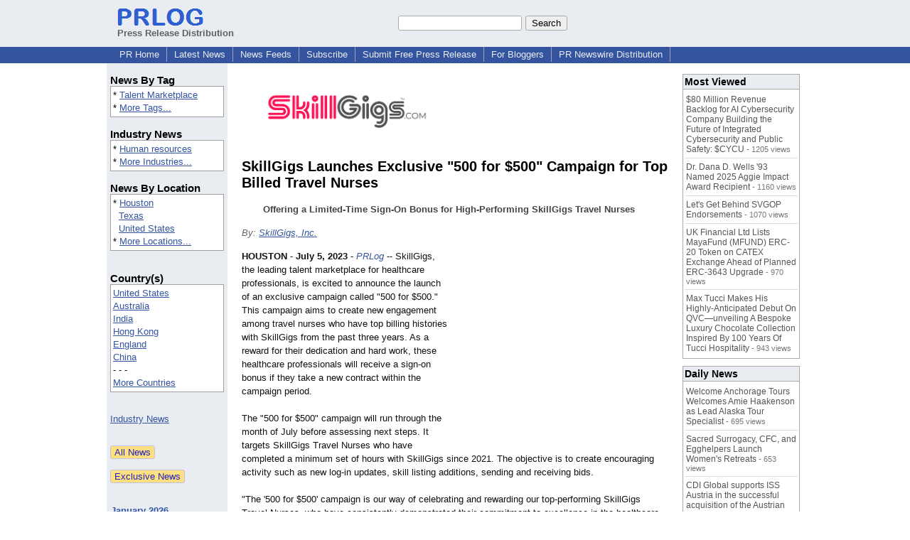

--- FILE ---
content_type: text/html; charset=UTF-8
request_url: https://www.prlog.org/12972414-skillgigs-launches-exclusive-500-for-500-campaign-for-top-billed-travel-nurses.html
body_size: 12345
content:
<!DOCTYPE HTML>
<html>
<head>
<meta http-equiv="Content-Type" content="text/html; charset=UTF-8" />
<meta charset="UTF-8">
<title>SkillGigs Launches Exclusive "500 for $500" Campaign for Top Billed Travel Nurses -- SkillGigs, Inc. | PRLog</title>
<meta name="description" content="SkillGigs Launches Exclusive &quot;500 for $500&quot; Campaign for Top Billed Travel Nurses. Offering a Limited-Time Sign-On Bonus for High-Performing SkillGigs Travel Nurses - PR12972414" />
<meta name="keywords" content="Talent Marketplace" />
<link rel="canonical" href="https://www.prlog.org/12972414-skillgigs-launches-exclusive-500-for-500-campaign-for-top-billed-travel-nurses.html" />
<meta name="author" content="SkillGigs, Inc." />
<link rel="shortcut icon" href="https://dj5dehgem20mk.cloudfront.net/img/favicon.ico" />
<meta name="viewport" content="width=device-width, initial-scale=1, minimum-scale=0.5, maximum-scale=2, user-scalable=1" />
<meta name="referrer" content="always" />
<meta property="og:url" content="https://www.prlog.org/12972414-skillgigs-launches-exclusive-500-for-500-campaign-for-top-billed-travel-nurses.html" />
<meta property="og:title" content="SkillGigs Launches Exclusive &quot;500 for $500&quot; Campaign for Top Billed Travel Nurses" />
<meta property="og:site_name" content="PRLog" />
<meta property="og:image" content="https://biz.prlog.org/SkillGigs/logo.png" />
<script>
if(top!=self && window.innerWidth && window.innerHeight){var w=window.innerWidth;var h=window.innerHeight;if(w<300 || h<300 || w+h<700){alert("Error - Unable to fit document. Please alert website administrator.\n\nFrame size requirements -\nWidth > 300px\nHeight > 300px\nWidth + Height > 700px");}}</script>
<style>
html{box-sizing:border-box}
*,*:before,*:after{box-sizing:inherit}
body,div,table,tr,td,th,ul,ol,li,p,a,textarea,input,select{font-family:arial,sans-serif;font-size:13px}
h1,h2,h3,h4{font-family:verdana,arial,tahoma}
h1{font-size:20px;margin:0 0 20px 0}
h2{font-size:17px}
h3{font-size:14px}
h4{font-size:13px}
body{margin:0;padding:0;color:#000000;text-align:center}
img{border:0}
.content{line-height:1.5}
.dt{color:#606060}
.px11{font-size:11px}
.px12{font-size:12px}
.px14{font-size:14px}
.hits{font-size:10px;white-space:nowrap}
.clrd{color:#3454a0}
.clrl{color:#e9edf2}
.bclrd{background:#3454a0}
.bclrl{background:#e9edf2}
.frm{border:1px #3454a0 solid;background:#e9edf2}
.hdn{display:none}
.err{font-weight:bold;color:#a00000;background:#ffe0e0;padding:10px;border:1px solid #a00000}
.cmt{font-size:11px;color:#606060}
a:link{color:#3454a0}
a:visited{color:#6080f0}
a:hover{color:#ff0000}
a:active{color:#3454a0}
td{margin:0;padding:0}
#hdro{background:#e9edf2}
#hdri{width:980px;margin-right:auto;margin-left:auto;text-align:left}
#hdr{height:40px;width:100%}
#hdr td{white-space:nowrap}
.logo{padding:10px 0 10px 13px}
div.logo a{text-decoration:none;color:#606060;font-weight:bold}
#page{width:980px;margin-right:auto;padding-bottom:20px;margin-left:auto;text-align:left;background:#ffffff}
#cd{width:100%;border-collapse:collapse}
.ll,.cc,.rr{vertical-align:top}
.mnuo{background:#3454a0}
.mnui{width:980px;margin-right:auto;margin-left:auto;text-align:left}
.breadcrumb{margin:0 0 15px 0}
.breadcrumb div{display:inline}
div.sm144{text-align:center}
div.sm144 span{padding:0 2px;margin:5px;display:inline-block;border:1px solid #c0c0ff}
input,select,textarea{color:#000;background:#fff;border:1px solid #aaa;border-radius:3px;padding:2px}
select{padding:1px 2px}
button,input[type=button],input[type=submit]{color:#000;background:#f0f0f0;border:1px solid #aaa;border-radius:3px;padding:2px 8px;margin:1px 5px;cursor:pointer}
button:hover,input[type=button]:hover,input[type=submit]:hover{background:#ddd}
button:active,input[type=button]:active,input[type=submit]:active{background:#ddd;padding:2px 7px 2px 9px}
button[disabled]{background:#888}
input[disabled]{background:#eee}
.ttbx{width:100%;border-collapse:collapse;margin:0 0 10px 0}
.ttbx th{background:#e9edf2;font-size:14px;font-weight:bold;text-align:left}
.ttbx td,.ttbx th{border:1px solid #aaa;padding:2px}
.ttbx div{border-top:1px solid #ddd;padding:5px 2px;color:#777;font-size:11px}
.ttbx div:first-child{border:none}
.ttbx a{text-decoration:none;color:#555;font-size:12px}
.ttbx a:hover{color:#f00}
.lbtn{background:#e9edf2;color:#3454a0;text-decoration:underline;border:0;padding:0;cursor:pointer;cursor:pointer}.lbtn:hover{color:#ff0000}
td.ll{width:170px;background:#e9edf2}div.ll{margin:15px 5px}td.cc{width:640px}div.cc{margin:15px 20px}td.rr{width:170px}div.rr{margin:15px 5px 0 0}.lmlbl{font-weight:bold;margin-top:15px;font-size:15px}.lmbox{height:180px;overflow:auto;border:1px solid #a0a0a0;padding:3px;background:#ffffff;line-height:1.4}.lmbox i{font-size:11px;font-style:normal}a.c{font-weight:bold;padding:2px;font-size:14px}.fil{width:100%;text-align:center;font-size:14px;font-weight:bold;margin-bottom:10px}a.lmrem{text-decoration:none;color:#000}.lmhd{font-size:18px;font-weight:bold}.lmsel{width:100%}
.cal td,.cal th{padding:2px 0}
.mcal{width:100%;border-collapse:collapse}
.mcal td,.wday,.wend{padding:2px 0;width:20px;height:16px;text-align:center;background:#ffffff;border:1px solid #aaaaaa}
.wday{color:#00b000}
.wend{color:#f00000}
.mcal .today{background:#ffc0c0}
.ga{margin:10px 0 10px 0}
.prbtm{margin-left:8px;padding-left:8px}
.prbtm li{margin-bottom:6px}
#asm{font-size:13px;color:#444;line-height:1.5;margin-left:5%;margin-right:5%}
#abd,#abd a{font-size:13px;line-height:1.5}
#abd{color:#111}
.TL0 a{text-decoration:none;display:inline-block}
.TL0 a:hover{text-decoration:underline}
.TL0 span{margin:0 5px 0 0}
small.photolink{display:block;font-size:11px;line-height:1}
#abd .photolink a{color:#444;font-size:11px}
#abd .photolink a:hover{color:#f00}
.tinfo{margin-bottom:10px}
.tinfo th{padding-right:5px;text-align:left;font-weight:normal;vertical-align:top}
.tinfo td{vertical-align:top;padding:2px;line-height:1.5}
.fr{float:right;margin:0;padding:0;clear:right}
.fl{float:left;margin:0;padding:0;clear:left}
.im2{position:relative;z-index:99;background:url(https://dj5dehgem20mk.cloudfront.net/img/loading.gif) no-repeat}
.imx{padding-bottom:5px}
.imx a{padding:2px 4px;text-decoration:none;color:#404040;border:1px solid #808080}
.imxs{background:#e0e0e0}
.imt{padding-top:5px;font-weight:bold}
#imgi img,.imgi img:hover{left:0px;-webkit-transition:left 1s,width 1s,height 1s;-moz-transition:left 1s,width 1s,height 1s;-ms-transition:left 1s,width 1s,height 1s;transition:left 1s,width 1s,height 1s}
#prbtns div{display:inline-block;vertical-align:middle;margin-bottom:10px}
.prsmb a{margin:0 5px 0 0;width:24px;height:24px;display:inline-block}
.mrgn{margin-bottom:16px}
.prb .ttbx{width:45%;border-collapse:collapse;margin:0 20px 20px 0;display:inline-block;vertical-align:top}
.prb .ttbx th{background:<?php echo CLRL ?>;font-size:15px;font-weight:bold;text-align:left}
.prb .ttbx td,.prb .ttbx th{border:none;padding:2px}
.prb .ttbx div{color:#606060;padding:8px 0;border-bottom:1px solid #c0c0c0;font-size:90%;color:#008000}
.prb a{text-decoration:none;color:#000}
.prb a:hover{color:#f00}
.bgfb{background:url([data-uri])}.bgtwtr{background:url([data-uri])}.bgli{background:url([data-uri])}.bgpin{background:url([data-uri])}.bgst{background:url([data-uri])}.bgeml{background:url([data-uri])}
a.obtn,input.obtn{background:#ffe080;color:#2020c0;border:1px solid #c0c0e0;border-radius:3px;text-decoration:none;margin:0;font-family:arial,sans-serif,verdana,tahoma;padding:1px 5px;font-size:13px;cursor:pointer}
a.obtn:hover,input.obtn:hover{border:1px solid #8080c0}
#smx{padding-top:10px}
#smi{padding-top:2px}
#smx div{display:inline-block;padding-right:5px}
.smf,.sml{padding-top:3px}
.smt{padding-top:2px}
.smg{padding-top:5px}
a.obtn,input.obtn{margin-right:5px}
form.obtn{display:inline;margin:0;padding:0}
table.obtn td{padding-right:3px}
ol.tm1{height:20px;list-style:none;margin:0;padding:0;clear:left;padding-left:13px;width:100%}
ol.tm1 li{background:#e9edf2;float:left;margin:0 1px;padding:0 0 0 10px;border:1px solid #3454a0;border-bottom:none}
ol.tm1 a{background:#e9edf2;color:#3454a0;display:block;float:left;line-height:20px;padding-right:10px;text-decoration:none}
ol.tm1 a:hover{text-decoration:underline}
ol.tm1 li.sel{background:#3454a0}
ol.tm1 li.sel a{background:#3454a0;color:#e9edf2;font-weight:bold}
ol.tm1 li.sel a:hover{text-decoration:none}
ul.tm2{height:1.8em;list-style:none;margin:0;padding:0;clear:left;background:#3454a0;width:100%}
ul.tm2 li{float:left;margin:0 0;padding:2px 2px;border-right:solid #a0a0c0 1px}
ul.tm2 a,ul.tm2 a:visited,ul.tm2 a:hover{color:#e9edf2;display:block;float:left;padding:1px 8px;text-decoration:none}
ul.tm2 a:hover{text-decoration:underline}
ul.tm2 li.sel a{font-weight:bold;text-decoration:none;color:#fff}

</style>
<script>
_d=document;
_w=window;
_e=encodeURIComponent;
function _(a){return(typeof a==="string")?_d.querySelector(a):a}
function _i(j){return _("#"+j)}
function _t(h){return _d.getElementsByTagName(h)}
function xlg(g,b){
var r=new XMLHttpRequest();
r.open('POST','/xlg/'+g,!0);
r.setRequestHeader('Content-type','application/x-www-form-urlencoded');
r.send(b);
}
var _jserr=0;
_w.onerror=function(f,e,a,c,d){
if(e&&_jserr<2&&e.indexOf('prlog')>0&&f.indexOf('ResizeObserver')<0){
_jserr++;
xlg('jserr','P=0&F='+e+':'+a+':'+c+'&M='+f+'&S='+((d&&d.stack)?d.stack:''));
}}
function addref(a,d){
if(a.href.indexOf(d)<0)
a.href+=d;
}
(function(){
var l=_w.location,
h=l.hash,
a=h.split('s=');
if(h.length<2)
return;
l.hash=a[0].substr(1);
if(a.length>1)
xlg('hash','s='+a[1]);
})();
function wo(a,b,c){
var w=_w.open(a,b,c);
if(w)w.focus();
}
function bkmk(){
wo('https://www.prlog.org/share.html#u='+_e(_w.location.href)+'&t='+_e(_d.title));
return !1;
}
function clks(a){
xlg('clksd','u='+_e(a.href));
}
function clkb(a){
xlg('clkbd','u='+_e(a.href));
}
function shownews(e,p,a){
_w.location=p+e.value+a;
}
var smloaded;
function smload(d,c,a,b){
if(smloaded)return;
smloaded=1;
var h='',i=0;
for(;i<b.length;i++){
switch(b[i]){
case 'f':
h+='<td class="smf"><div><iframe src="https://www.facebook.com/plugins/like.php?href='+c+
'&amp;send=false&amp;layout=button_count&amp;width=48&amp;show_faces=false&amp;action=like&amp;colorscheme=light&amp;font&amp;height=21"'+
' scrolling="no" frameborder="0" allowTransparency="true"'+
' style="border:none;overflow:hidden;width:'+(a?87:48)+'px;height:21px"></iframe></div>';
break;
case 't':
h+='<td class="smt"><div><a href="https://twitter.com/share" class="twitter-share-button"'+
' data-url="'+c+'" data-count="'+(a?'horizontal':'none')+'">Tweet</a></div>';
break;
case 'l':
h+='<td class="sml"><div style="height:21px;width:'+(a?128:63)+'px">'+
'<'+'script type="in/share" data-url="'+c+'"'+(a?' data-counter="right"':'')+'><'+'/script></div>';
break;
case 's':
h+='<td class="sms"><div class="st_sharethis_button" displayText="ShareThis"></div>';
break;
}}
function f(g){
var e=_d.createElement('script');
e.async=!0;
e.src='https://'+g;
_t('head')[0].appendChild(e);
}
if(d=_i(d))
d.innerHTML='<table cellpadding=0 cellspacing=0 style="display:inline-block"><tr>'+h+'</tr></table>',
f('ws.sharethis.com/button/buttons.js'),
f('platform.twitter.com/widgets.js'),
f('platform.linkedin.com/in.js');
}
function imx(n){
var f;
for(var i=0;i<5;i++){
f=_('#imx'+i);
if(f)f.className=(i==n)?'imxs':'';
f=_('#im'+i);
if(f)f.style.display=(i==n)?'':'none';
f=_('#img'+i);
if(i==n&&f&&f.src.indexOf('/img/')>=0)f.src=f.getAttribute('data-src');
}}
function nobg(f){
f.style.background='#ffffff';
}
function clkp(a){
xlg('clkpd','u='+_e(a.href));
}
function abuse(id){
wo('/report-abuse.html?id='+id,'','toolbar=no,location=no,directories=no,status=no,menubar=no,scrollbars=yes,resizable=no,height=650,width=800');
return !1;
}
function _sl(i){_w.location=i;return !1}
function h2s(u){
_sl(u.replace(/#/g,'/'));
}

</script>
</head>
<body><div id="hdro"><div id="hdri"><table id="hdr"><tr>
<td><div class="logo"><a href="/"><img src="https://dj5dehgem20mk.cloudfront.net/img/logo-2.png" width="121" height="24" alt="PRLog Press Release Logo"><br>Press Release Distribution</a></div></td>
<td><div class="srch">
<form action="/search.html" id="gcse" style="margin:0;padding:0;display:inline"><input type="text" name="q" size="20" /><input type="submit" value="Search" /></form>&nbsp;</div></td>
</tr></table>
</div></div><div class="mnuo"><div class="mnui"><ul class="tm2"><li><a href="/" style="border:0;margin-left:8px"  onclick="addref(this,'#s=dwhhm')">PR Home</a></li>

<li><a href="/news/"  onclick="addref(this,'#s=dwhln')">Latest News</a></li>

<li><a href="/free-rss-feeds.html"  onclick="addref(this,'#s=dwhfd')">News Feeds</a></li>

<li><a href="/alerts/subscribe.html"  onclick="addref(this,'#s=dwhal')">Subscribe</a></li>

<li><a href="/submit-free-press-release.html"  onclick="addref(this,'#s=dwhfp')">Submit Free Press Release</a></li>

<li><a href="/journalist.html"  onclick="addref(this,'#s=dwhjn')">For Bloggers</a></li>

<li><a href="/pub/prnewswire/"  onclick="addref(this,'#s=dwhpng')">PR Newswire Distribution</a></li>

</ul></div></div><div id="page"><table id="cd"><tr><td class="ll"></td><td class="cc"></td><td class="rr"></td></tr><tr><td class="ll"><div class="ll"><div class="lmlbl">News By Tag</div><div class="lmbox" style="height:auto">* <a  onclick="addref(this,'#s=dpmnt')" href="https://www.prlog.org/news/tag/talent-marketplace/">Talent Marketplace</a><br>* <a  onclick="addref(this,'#s=dpmnt')" href="/news/tag.html">More Tags...</a></div><div class="lmlbl">Industry News</div><div class="lmbox" style="height:auto">* <a  onclick="addref(this,'#s=dpmni')" href="https://www.prlog.org/news/ind/human-resources/">Human resources</a><br>* <a  onclick="addref(this,'#s=dpmni')" href="/news/industry.html">More Industries...</a></div><div class="lmlbl">News By Location</div><div class="lmbox" style="height:auto">* <a  onclick="addref(this,'#s=dpmnle')" href="https://www.prlog.org/news/us,texas,houston/">Houston</a><br>&nbsp; <a  onclick="addref(this,'#s=dpmnle')" href="https://www.prlog.org/news/us,texas/">Texas</a><br>&nbsp; <a  onclick="addref(this,'#s=dpmnle')" href="https://www.prlog.org/news/us/">United States</a><br>* <a  onclick="addref(this,'#s=dpmnle')" href="/news/location.html">More Locations...</a></div><br><div class="lmlbl">Country(s)</div><div class="lmbox" style="overflow:visible;height:auto" title="Click on an option to filter or browse by that option"><a href="/news/us/"  onclick="addref(this,'#s=dplnle')">United States</a><br><a href="/news/au/"  onclick="addref(this,'#s=dplnle')">Australia</a><br><a href="/news/in/"  onclick="addref(this,'#s=dplnle')">India</a><br><a href="/news/hk/"  onclick="addref(this,'#s=dplnle')">Hong Kong</a><br><a href="/news/uk/"  onclick="addref(this,'#s=dplnle')">England</a><br><a href="/news/cn/"  onclick="addref(this,'#s=dplnle')">China</a><br>- - -<br><a href="/news/location.html"  onclick="addref(this,'#s=dplloe')">More Countries</a></div><br><br><a href="/news/industry.html">Industry News</a><br><br><br><form method="post" action="/news"><input type="hidden" name="exclusive" value="0"><input type="submit" value="All News" class="obtn"></form><br><form method="post" action="/news"><input type="hidden" name="exclusive" value="1"><input type="submit" value="Exclusive News" class="obtn"></form><br><br><table class="mcal">
<tr class="lbl"><th colspan=7><a href="javascript:h2s('#news#2026#202601#')">January 2026</a></th></tr>
<tr><th class="wday">Fr</th><th class="wday">Th</th><th class="wday">We</th><th class="wday">Tu</th><th class="wday">Mo</th><th class="wend">Su</th><th class="wend">Sa</th></tr>
<tr><td class="today"><a href="/news/2026/20260130/">30</a></td><td><a href="/news/2026/20260129/">29</a></td><td><a href="/news/2026/20260128/">28</a></td><td><a href="/news/2026/20260127/">27</a></td><td><a href="/news/2026/20260126/">26</a></td><td><a href="/news/2026/20260125/">25</a></td><td><a href="/news/2026/20260124/">24</a></td></tr>
</table>
</div></td><td class="cc"><div class="cc"><div id="bzlogo" class="mrgn"><img src="https://biz.prlog.org/SkillGigs/logo.png" alt="SkillGigs, Inc. Logo" width=296 height=100></div><h1 id="ahd" class="mrgn" style="margin-top:0">SkillGigs Launches Exclusive "500 for $500" Campaign for Top Billed Travel Nurses</h1>
<div id="asm" class="mrgn"><b>Offering a Limited-Time Sign-On Bonus for High-Performing SkillGigs Travel Nurses</b></div>
<div class="mrgn" style="color:#666"><i>By: <a href="https://pressroom.prlog.org/SkillGigs/" rel="author"  onclick="addref(this,'#s=dpbbp')">SkillGigs, Inc.</a></i></div><div id="abd" class="content mrgn" style="min-height:460px"><div class="fr" style="margin:1px;width:1px;height:1.3em;border:1px solid #ffffff">&nbsp;</div><div class="fr" style="margin:3px 0 3px 10px"><script async src="//pagead2.googlesyndication.com/pagead/js/adsbygoogle.js"></script>
<!-- NewsArticles_ATF_Center_300x250 -->
<ins class="adsbygoogle"
     style="display:inline-block;width:300px;height:250px"
     data-ad-client="ca-pub-8349233976388614"
     data-ad-slot="9881989374"></ins>
<script>
(adsbygoogle = window.adsbygoogle || []).push({});
</script></div><b>HOUSTON</b> - <b>July 5, 2023</b> - <i><a href="https://www.prlog.org" style="text-decoration:none" onclick="clkp(this)">PRLog</a></i> -- SkillGigs, the leading talent marketplace for healthcare professionals, is excited to announce the launch of an exclusive campaign called "500 for $500." This campaign aims to create new engagement among travel nurses who have top billing histories with SkillGigs from the past three years. As a reward for their dedication and hard work, these healthcare professionals will receive a sign-on bonus if they take a new contract within the campaign period.<br><br>The "500 for $500" campaign will run through the month of July before assessing next steps. It targets SkillGigs Travel Nurses who have completed a minimum set of hours with SkillGigs since 2021. The objective is to create encouraging activity such as new log-in updates, skill listing additions, sending and receiving bids.<br><br>"The '500 for $500' campaign is our way of celebrating and rewarding our top-performing SkillGigs Travel Nurses, who have consistently demonstrated their commitment to excellence in the healthcare industry," said SkillGigs President Steve Saville. "We want to show our appreciation for their hard work and trust in SkillGigs by offering this exclusive sign-on bonus, giving them even more reason to build their income and advance their careers with us."<br><br>To qualify for the $500 sign-on bonus, travel nurses must have already completed a total of 500 hours of billed hours with SkillGigs since 2021 and receive a new 13-week minimum contract or extension. The sign-on bonus will be paid out in two installments. Assignments less than 13 weeks, but a minimum of 6 weeks, qualify for a $250 sign-on bonus. SkillGigs invites all eligible travel nurses to take advantage of this exciting opportunity to earn more, gain control and choice in their careers, and be active in thriving community of top-tier healthcare professionals.<br><br>About SkillGigs:<br><br>SkillGigs is a leading talent marketplace for healthcare professionals, providing them with the freedom to choose their assignments and build their income. With a focus on transparency, control, and choice, SkillGigs empowers healthcare professionals to take charge of their careers and work on their terms.<br><br>For more information, please visit <a href="http://skillgigs.com/500-for-500" target="_blank" rel="nofollow" onclick="clkp(this)">http://skillgigs.com/<wbr/>500-for-500</a>.<br><br><div><b>Contact</b><br>Amanda Betts<br><a href="https://www.prlog.org/email-contact.html#12972414">***@skillgigs.com</a></div><div><div style="border-bottom:1px dotted #666;position:relative"><span style="background:white;position:relative;top:8px;padding:0 5px;margin-left:30px;color:#444">End</span></div></div>
</div>
<div id="ainfo" class="mrgn"><div id="prbtns"><div class="prsmb"><a href="https://www.facebook.com/sharer/sharer.php?u=https://www.prlog.org/12972414-skillgigs-launches-exclusive-500-for-500-campaign-for-top-billed-travel-nurses.html" target="_blank" rel="nofollow" onclick="clks(this)" title="Share on Facebook" class="bgfb"></a><a href="https://twitter.com/intent/tweet?url=https://www.prlog.org/12972414-skillgigs-launches-exclusive-500-for-500-campaign-for-top-billed-travel-nurses.html&text=SkillGigs%20Launches%20Exclusive%20%22500%20for%20%24500%22%20Campaign%20for%20Top%20Billed%20Travel%20Nurses" target="_blank" rel="nofollow" onclick="clks(this)" title="Share on Twitter" class="bgtwtr"></a><a href="https://www.linkedin.com/shareArticle?mini=true&url=https://www.prlog.org/12972414-skillgigs-launches-exclusive-500-for-500-campaign-for-top-billed-travel-nurses.html&title=SkillGigs%20Launches%20Exclusive%20%22500%20for%20%24500%22%20Campaign%20for%20Top%20Billed%20Travel%20Nurses" target="_blank" rel="nofollow" onclick="clks(this)" title="Share on LinkedIn" class="bgli"></a><a href="https://pinterest.com/pin/create/link/?url=https://www.prlog.org/12972414-skillgigs-launches-exclusive-500-for-500-campaign-for-top-billed-travel-nurses.html&description=SkillGigs%20Launches%20Exclusive%20%22500%20for%20%24500%22%20Campaign%20for%20Top%20Billed%20Travel%20Nurses" target="_blank" rel="nofollow" onclick="clks(this)" title="Share on Pinterest" class="bgpin"></a><a href="http://wd.sharethis.com/share5x/partner_page.html?url=https://www.prlog.org/12972414-skillgigs-launches-exclusive-500-for-500-campaign-for-top-billed-travel-nurses.html&title=SkillGigs%20Launches%20Exclusive%20%22500%20for%20%24500%22%20Campaign%20for%20Top%20Billed%20Travel%20Nurses" target="_blank" rel="nofollow" onclick="clks(this)" title="Share on StumbleUpon, Digg, etc" class="bgst"></a><a href="mailto:?subject=SkillGigs%20Launches%20Exclusive%20%22500%20for%20%24500%22%20Campaign%20for%20Top%20Billed%20Travel%20Nurses&body=Here%27s%20something%20I%20thought%20you%20might%20like%20to%20take%20a%20look%20at:%20https://www.prlog.org/12972414-skillgigs-launches-exclusive-500-for-500-campaign-for-top-billed-travel-nurses.html" target="_blank" rel="nofollow" onclick="clks(this)" title="Email to a Friend" class="bgeml"></a></div>
<div><form action="/embed.html" method="post" target="_blank" class="obtn"><input class="obtn" type="submit" value="Embed" title="Embed this press release in your website!"><input type="hidden" name="u" value="/12972414-skillgigs-launches-exclusive-500-for-500-campaign-for-top-billed-travel-nurses.html?embed"></form>
<form action="/12972414-skillgigs-launches-exclusive-500-for-500-campaign-for-top-billed-travel-nurses.pdf" method="post" target="_blank" class="obtn"><input class="obtn" type="submit" value="PDF / Print" title="See or print the PDF version!"><input type="hidden" name="id" value="12972414"></form>
<a href="https://news.google.com/publications/CAAqBwgKMJDjnwswne23Aw" target="_blank" class="obtn">Google News</a>
</div></div>
<table class="tinfo"><tr><th>Source</th><td>:</td><td><a href="https://pressroom.prlog.org/SkillGigs/" rel="author"  onclick="addref(this,'#s=dpbbp')">SkillGigs, Inc.</a> &raquo; <a href="https://www.prlog.org/social/follow.html#id=SkillGigs" class="obtn" target="_blank" rel="nofollow">Follow</a></td></tr>
<tr><th>Email</th><td>:</td><td class="TL0"><a href="/email-contact.html#12972414" target="_blank" rel="nofollow" title="Click to send email to PR contact! Partial email address shown for spam protection.">***@skillgigs.com</a> <a href="/tips/1046" title="Email Verified" target="_blank"><img src="https://dj5dehgem20mk.cloudfront.net/img/tk1.gif" width="18" height="13" alt="Email Verified"></a></td></tr>
<tr><th>Tags</th><td>:</td><td class="TL0"><a rel="nofollow"  onclick="addref(this,'#s=dpbnt')" href="https://www.prlog.org/news/tag/talent-marketplace/">Talent Marketplace</a></td></tr>
<tr><th>Industry</th><td>:</td><td class="TL0"><a  onclick="addref(this,'#s=dpbni')" href="https://www.prlog.org/news/ind/human-resources/">Human resources</a></td></tr>
<tr><th>Location</th><td>:</td><td class="TL0"><a  onclick="addref(this,'#s=dpbnl')" href="https://www.prlog.org/news/us,texas,houston/">Houston</a> - <a  onclick="addref(this,'#s=dpbnl')" href="https://www.prlog.org/news/us,texas/">Texas</a> - <a  onclick="addref(this,'#s=dpbnl')" href="https://www.prlog.org/news/us/">United States</a></td></tr>
<tr><th>Subject</th><td>:</td><td class="TL0"><a href="/news/sbj/projects/" target="_blank"  onclick="addref(this,'#s=dpbns')">Projects</a></td></tr>
</table>
<div class="mrgn" style="color:#606060">Account Email Address <img src="https://dj5dehgem20mk.cloudfront.net/img/tk1.png" alt="Verified" title="Verified"> &nbsp; &nbsp; Account Phone Number <img src="https://dj5dehgem20mk.cloudfront.net/img/tk1.png" alt="Verified" title="Verified"> &nbsp; &nbsp; <a href="/static/disclaimer.html" target="_blank">Disclaimer</a> &nbsp; &nbsp; <a href="/report-abuse.html?id=12972414" rel="nofollow" target="_blank" onclick="return abuse('12972414')">Report Abuse</a></div><div class="mrgn" style="color:#606060;font-size:80%">Page Updated Last on: Jul 10, 2023</div></div>
<div class="prb"><table class="ttbx"><tr><th><i>SkillGigs, Inc.</i> News</th></tr><tr><td>
<div><a href="/12984998-skillgigs-rolls-out-new-dashboard-features-to-enhance-user-experience-for-job-seekers.html"  onclick="addref(this,'#s=dpbbze')">SkillGigs Rolls Out New Dashboard Features to Enhance User Experience for Job Seekers</a></div>
<div><a href="/12971863-skillgigs-founder-kashif-aftab-honored-with-hbj-most-admired-ceo-award.html"  onclick="addref(this,'#s=dpbbze')">SkillGigs Founder Kashif Aftab Honored with HBJ Most Admired CEO Award</a></div>
<div><a href="/12968925-skillgigs-talent-marketplace-feature-allows-travel-nurses-to-bid-on-top-jobs.html"  onclick="addref(this,'#s=dpbbze')">SkillGigs Talent Marketplace Feature Allows Travel Nurses to Bid on Top Jobs</a></div>
<div><a href="/12956787-skillgigs-inc-announces-hire-of-rasha-sammour-as-human-resources-director.html"  onclick="addref(this,'#s=dpbbze')">SkillGigs, Inc. Announces Hire of Rasha Sammour as Human Resources Director</a></div>
<div><a href="/12948952-skillgigs-inc-named-one-of-the-most-innovative-companies-of-2023-by-the-ceo-views.html"  onclick="addref(this,'#s=dpbbze')">SkillGigs, Inc. Named One of the Most Innovative Companies of 2023 by The CEO Views</a></div>
</td></tr></table>
<table class="ttbx"><tr><th>Trending</th></tr><tr><td>
<div><a href="/13124618-casting-accountability-is-craft-an-intentional-cultural-lens-framework-paul-sinacore-csa.html"  onclick="addref(this,'#s=dpbmta')">Casting Accountability Is Craft: An Intentional Cultural Lens Framework — Paul Sinacore, CSA</a></div>
<div><a href="/13124648-central-florida-bonding-releases-new-resource-explaining-what-happens-after-an-arrest-in-orange-county.html"  onclick="addref(this,'#s=dpbmta')">Central Florida Bonding Releases New Resource Explaining What Happens After an Arrest in Orange County</a></div>
<div><a href="/13124516-matthew-brickman-discusses-safeguarding-property-in-marriage-divorce-with-ryan-brown-on-the-mediatethis-podcast.html"  onclick="addref(this,'#s=dpbmta')">Matthew Brickman Discusses Safeguarding Property in Marriage &amp; Divorce with Ryan D. Brown on the MediateThis! Podcast</a></div>
<div><a href="/13124533-jazzantiqua-dance-music-ensemble-presents-the-stories-we-tell.html"  onclick="addref(this,'#s=dpbmta')">JazzAntiqua Dance &amp; Music Ensemble presents THE STORIES WE TELL</a></div>
<div><a href="/13123771-mental-forge-shows-everyday-professionals-how-to-put-ai-to-work-without-losing-their-voice.html"  onclick="addref(this,'#s=dpbmta')">Mental Forge Shows Everyday Professionals How to Put AI to Work Without Losing Their Voice</a></div>
</td></tr></table>
<table class="ttbx"><tr><th>Most Viewed</th></tr><tr><td>
<div><a href="/13123279-80-million-revenue-backlog-for-ai-cybersecurity-company-building-the-future-of-integrated-cybersecurity-and-public-safety-cycu.html"  onclick="addref(this,'#s=dpbmwa')">$80 Million Revenue Backlog for AI Cybersecurity Company Building the Future of Integrated Cybersecurity and Public Safety: $CYCU</a> - 1205 views</div>
<div><a href="/13123856-dr-dana-wells-93-named-2025-aggie-impact-award-recipient.html"  onclick="addref(this,'#s=dpbmwa')">Dr. Dana D. Wells '93 Named 2025 Aggie Impact Award Recipient</a> - 1160 views</div>
<div><a href="/13123772-lets-get-behind-svgop-endorsements.html"  onclick="addref(this,'#s=dpbmwa')">Let's Get Behind SVGOP Endorsements</a> - 1070 views</div>
<div><a href="/13123776-uk-financial-ltd-lists-mayafund-mfund-erc-20-token-on-catex-exchange-ahead-of-planned-erc-3643-upgrade.html"  onclick="addref(this,'#s=dpbmwa')">UK Financial Ltd Lists MayaFund (MFUND) ERC-20 Token on CATEX Exchange Ahead of Planned ERC-3643 Upgrade</a> - 970 views</div>
<div><a href="/13123987-max-tucci-makes-his-highly-anticipated-debut-on-qvcunveiling-bespoke-luxury-chocolate-collection-inspired-by-100-years-of-tucci-hospitality.html"  onclick="addref(this,'#s=dpbmwa')">Max Tucci Makes His Highly-Anticipated Debut On QVC—unveiling A Bespoke Luxury Chocolate Collection Inspired By 100 Years Of Tucci Hospitality</a> - 943 views</div>
</td></tr></table>
<table class="ttbx"><tr><th>Daily News</th></tr><tr><td>
<div><a href="/13124511-welcome-anchorage-tours-welcomes-amie-haakenson-as-lead-alaska-tour-specialist.html"  onclick="addref(this,'#s=dpbmda')">Welcome Anchorage Tours Welcomes Amie Haakenson as Lead Alaska Tour Specialist</a> - 695 views</div>
<div><a href="/13124445-sacred-surrogacy-cfc-and-egghelpers-launch-womens-retreats.html"  onclick="addref(this,'#s=dpbmda')">Sacred Surrogacy, CFC, and Egghelpers Launch Women's Retreats</a> - 653 views</div>
<div><a href="/13124508-cdi-global-supports-iss-austria-in-the-successful-acquisition-of-the-austrian-franye-group.html"  onclick="addref(this,'#s=dpbmda')">CDI Global supports ISS Austria in the successful acquisition of the Austrian FRANYE Group</a> - 461 views</div>
<div><a href="/13124291-workman-success-systems-verl-workman-named-to-prestigious-inman-power-players-class-of-2026.html"  onclick="addref(this,'#s=dpbmda')">Workman Success Systems' Verl Workman Named to Prestigious Inman Power Players Class of 2026</a> - 318 views</div>
<div><a href="/13124513-qualis-announces-promotion-of-nicole-keel-to-senior-vice-president-of-program-control-billings-and-pricing.html"  onclick="addref(this,'#s=dpbmda')">Qualis Announces Promotion of Nicole Keel to Senior Vice President of Program Control, Billings, and Pricing</a> - 309 views</div>
</td></tr></table>
</div><br><script>if(window.location.hash=="#contact")window.location="/email-contact.html#12972414";</script><script>setTimeout(function(){var s=document.createElement("script");s.setAttribute("src","ne.js" + "?q=v1.12a1p0.5iol1om.a3f1");document.getElementsByTagName("head")[0].appendChild(s);},1000);</script><script>
google_analytics_domain_name=".prlog.org";
(function(i,s,o,g,r,a,m){i['GoogleAnalyticsObject']=r;i[r]=i[r]||function(){
(i[r].q=i[r].q||[]).push(arguments)},i[r].l=1*new Date();a=s.createElement(o),
m=s.getElementsByTagName(o)[0];a.async=1;a.src=g;m.parentNode.insertBefore(a,m)
})(window,document,'script','//www.google-analytics.com/analytics.js','ga');
ga('create', 'UA-3895063-1', 'auto');
ga('send', 'pageview');
</script>
</div></td><td class="rr"><div class="rr"><table class="ttbx"><tr><th>Most Viewed</th></tr><tr><td>
<div><a href="/13123279-80-million-revenue-backlog-for-ai-cybersecurity-company-building-the-future-of-integrated-cybersecurity-and-public-safety-cycu.html"  onclick="addref(this,'#s=dprmwa')">$80 Million Revenue Backlog for AI Cybersecurity Company Building the Future of Integrated Cybersecurity and Public Safety: $CYCU</a> - 1205 views</div>
<div><a href="/13123856-dr-dana-wells-93-named-2025-aggie-impact-award-recipient.html"  onclick="addref(this,'#s=dprmwa')">Dr. Dana D. Wells '93 Named 2025 Aggie Impact Award Recipient</a> - 1160 views</div>
<div><a href="/13123772-lets-get-behind-svgop-endorsements.html"  onclick="addref(this,'#s=dprmwa')">Let's Get Behind SVGOP Endorsements</a> - 1070 views</div>
<div><a href="/13123776-uk-financial-ltd-lists-mayafund-mfund-erc-20-token-on-catex-exchange-ahead-of-planned-erc-3643-upgrade.html"  onclick="addref(this,'#s=dprmwa')">UK Financial Ltd Lists MayaFund (MFUND) ERC-20 Token on CATEX Exchange Ahead of Planned ERC-3643 Upgrade</a> - 970 views</div>
<div><a href="/13123987-max-tucci-makes-his-highly-anticipated-debut-on-qvcunveiling-bespoke-luxury-chocolate-collection-inspired-by-100-years-of-tucci-hospitality.html"  onclick="addref(this,'#s=dprmwa')">Max Tucci Makes His Highly-Anticipated Debut On QVC—unveiling A Bespoke Luxury Chocolate Collection Inspired By 100 Years Of Tucci Hospitality</a> - 943 views</div>
</td></tr></table>
<table class="ttbx"><tr><th>Daily News</th></tr><tr><td>
<div><a href="/13124511-welcome-anchorage-tours-welcomes-amie-haakenson-as-lead-alaska-tour-specialist.html"  onclick="addref(this,'#s=dprmda')">Welcome Anchorage Tours Welcomes Amie Haakenson as Lead Alaska Tour Specialist</a> - 695 views</div>
<div><a href="/13124445-sacred-surrogacy-cfc-and-egghelpers-launch-womens-retreats.html"  onclick="addref(this,'#s=dprmda')">Sacred Surrogacy, CFC, and Egghelpers Launch Women's Retreats</a> - 653 views</div>
<div><a href="/13124508-cdi-global-supports-iss-austria-in-the-successful-acquisition-of-the-austrian-franye-group.html"  onclick="addref(this,'#s=dprmda')">CDI Global supports ISS Austria in the successful acquisition of the Austrian FRANYE Group</a> - 461 views</div>
<div><a href="/13124291-workman-success-systems-verl-workman-named-to-prestigious-inman-power-players-class-of-2026.html"  onclick="addref(this,'#s=dprmda')">Workman Success Systems' Verl Workman Named to Prestigious Inman Power Players Class of 2026</a> - 318 views</div>
<div><a href="/13124513-qualis-announces-promotion-of-nicole-keel-to-senior-vice-president-of-program-control-billings-and-pricing.html"  onclick="addref(this,'#s=dprmda')">Qualis Announces Promotion of Nicole Keel to Senior Vice President of Program Control, Billings, and Pricing</a> - 309 views</div>
</td></tr></table>
<p><a href="javascript:h2s('#news#2023#20230705#')">Jul 05, 2023 News</a></p></div></td></tr></table><div id="adbot" style="text-align:center"><script async src="//pagead2.googlesyndication.com/pagead/js/adsbygoogle.js"></script>
<!-- NewsArticles_BTF_Footer_728x90_A -->
<ins class="adsbygoogle"
     style="display:inline-block;width:728px;height:90px"
     data-ad-client="ca-pub-8349233976388614"
     data-ad-slot="7412016046"></ins>
<script>
(adsbygoogle = window.adsbygoogle || []).push({});
</script></div>
<br><br>

</div>
<div class="mnuo"><div class="mnui"><ul class="tm2"><li><a href="/sitemap.html" style="border:0;margin-left:8px">SiteMap</a></li>

<li><a href="https://www.prlog.org/static/privacy.html" target="_blank">Privacy Policy</a></li>

<li><a href="https://www.prlog.org/static/tos.html" target="_blank">Terms of Service</a></li>

<li><a href="/static/copyright.html" target="_blank">Copyright Notice</a></li>

<li><a href="/static/about.html" target="_blank">About</a></li>

<li><a href="/static/advertise.html" target="_blank">Advertise</a></li>

</ul></div></div><div style="text-align:center" onmousedown="smload('smx2','https://www.prlog.org',1,'sftgl');return false;"><div style="margin-top:10px"><b>Like PRLog</b>?</div><div style="margin-top:6px" id="smx2"><div class="sm144"><span>9K</span><span>2K</span><span>1K</span></div><a href="/share.html" target="_blank" title="Share this page!"><img src="https://dj5dehgem20mk.cloudfront.net/img/sm84.png" width="84" height="24" alt="Click to Share"></a></div><br><br></div></body>
</html>


--- FILE ---
content_type: text/html; charset=utf-8
request_url: https://www.google.com/recaptcha/api2/aframe
body_size: 268
content:
<!DOCTYPE HTML><html><head><meta http-equiv="content-type" content="text/html; charset=UTF-8"></head><body><script nonce="kBsc7kk8U4i-pcVBMU9PzA">/** Anti-fraud and anti-abuse applications only. See google.com/recaptcha */ try{var clients={'sodar':'https://pagead2.googlesyndication.com/pagead/sodar?'};window.addEventListener("message",function(a){try{if(a.source===window.parent){var b=JSON.parse(a.data);var c=clients[b['id']];if(c){var d=document.createElement('img');d.src=c+b['params']+'&rc='+(localStorage.getItem("rc::a")?sessionStorage.getItem("rc::b"):"");window.document.body.appendChild(d);sessionStorage.setItem("rc::e",parseInt(sessionStorage.getItem("rc::e")||0)+1);localStorage.setItem("rc::h",'1769781491865');}}}catch(b){}});window.parent.postMessage("_grecaptcha_ready", "*");}catch(b){}</script></body></html>